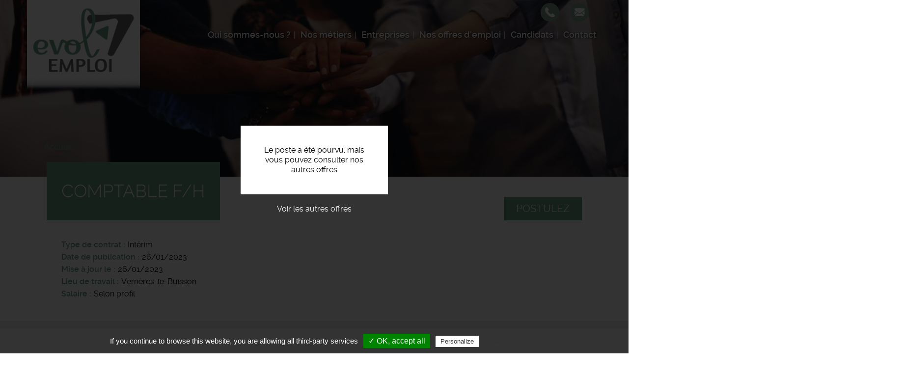

--- FILE ---
content_type: text/html; charset=UTF-8
request_url: https://www.evol-emploi.fr/offres-emploi/comptable-fh
body_size: 21024
content:
<!DOCTYPE html>
<html  lang="fr" dir="ltr" prefix="content: http://purl.org/rss/1.0/modules/content/  dc: http://purl.org/dc/terms/  foaf: http://xmlns.com/foaf/0.1/  og: http://ogp.me/ns#  rdfs: http://www.w3.org/2000/01/rdf-schema#  schema: http://schema.org/  sioc: http://rdfs.org/sioc/ns#  sioct: http://rdfs.org/sioc/types#  skos: http://www.w3.org/2004/02/skos/core#  xsd: http://www.w3.org/2001/XMLSchema# ">
  <head>
    <meta charset="utf-8" />
<noscript><style>form.antibot * :not(.antibot-message) { display: none !important; }</style>
</noscript><meta name="description" content="L&#039;entreprise..." />
<meta name="Generator" content="Drupal 9 (https://www.drupal.org)" />
<meta name="MobileOptimized" content="width" />
<meta name="HandheldFriendly" content="true" />
<meta name="viewport" content="width=device-width, initial-scale=1.0" />
<style media="all and (max-width: 767px)">.paragraph--id--47 {background-color: #FFFFFF !important;background-image:  url('/sites/evol-emploi.fr/files/styles/largeur_800px/public/2021-03/Homme-telephone-tactile-Evol-Emploi_2.jpg?itok=E6BOVx6g') !important;background-repeat: no-repeat !important;background-attachment: scroll !important;background-position: left top !important;z-index: auto;}</style>
<style media="all and (min-width: 768px)">.paragraph--id--47 {background-color: #FFFFFF !important;background-image:  url('/sites/evol-emploi.fr/files/styles/largeur_/public/2021-03/Homme-telephone-tactile-Evol-Emploi_2.jpg?itok=h13ESECi') !important;background-repeat: no-repeat !important;background-attachment: scroll !important;background-position: left top !important;z-index: auto;}</style>
<link rel="icon" href="/sites/evol-emploi.fr/files/favicon_4.ico" type="image/vnd.microsoft.icon" />
<link rel="canonical" href="https://www.evol-emploi.fr/offres-emploi/comptable-fh" />

    <title>Offre d&#039;emploi Comptable f/h Verrières-le-Buisson | Evol&#039;Emploi</title>
    <link rel="apple-touch-icon" href="/sites/evol-emploi.fr/themes/custom/sub_icom/images/icon-touch.png" />
    <link rel="apple-touch-icon" sizes="72x72" href="/sites/evol-emploi.fr/themes/custom/sub_icom/images/icon-touch.png" />
    <link rel="apple-touch-icon" sizes="114x114" href="/sites/evol-emploi.fr/themes/custom/sub_icom/images/icon-touch.png" />
    <link rel="stylesheet" media="all" href="/sites/evol-emploi.fr/files/css/css_iibfhCJaXs9tL6jdCRA-Z9nA88eFtFZLR97SkVqh9yk.css" />
<link rel="stylesheet" media="all" href="/sites/evol-emploi.fr/files/css/css_9ygG1HxmOdRpvNXQ0IW2LoixERm8Sa2ZMkR9I33TJn0.css" />

    

    <!-- Balisage JSON-LD généré par l'outil d'aide au balisage de données structurées de Google -->
    <script type="application/ld+json">
      { "@context" : "http://schema.org", "@type" : "LocalBusiness", "name" : "Evol'Emploi", "address" : { "@type" : "PostalAddress", "streetAddress" : "61bis rue Voltaire", "addressLocality" : "La Garenne Colombes", "postalCode" : "92250" } }
    </script>
  </head>
  <body class="path-node page-node-type-offre-d-emploi has-glyphicons">
    <a href="#main-content" class="visually-hidden focusable skip-link">
      Aller au contenu principal
    </a>
    
      <div class="dialog-off-canvas-main-canvas" data-off-canvas-main-canvas>
    
  <div role="main" class="main-container container-fluid js-quickedit-main-content">
    <div class="row">

                              <div class="col-sm-12" role="heading">
              <div class="region region-header">
          <a class="logo navbar-btn pull-left" href="/" title="Accueil" rel="home">
      <img src="/sites/evol-emploi.fr/files/logo-evol-emploi_0.png" alt="Evol&#039;Emploi" />
    </a>
        
  </div>


                                                <div class="region region-hp-telephone">
    
        <div id="block-sub-icom-bloccontactheader">
      
            
              
            <div><div class="header-contact-block">
<div class="header-contact-block-item">
<div class="header-contact-block-item-text"><a href="tel:0147821760">01 47 82 17 60</a></div>

<div class="header-contact-block-picto"><img alt="tel" data-entity-type="file" data-entity-uuid="b605e110-b8b1-4050-abd9-320b9d87c8fb" data-responsive-image-style="" src="/sites/evol-emploi.fr/files/inline-images/ic-tel_7.png" width="38" height="38" loading="lazy" /></div>
</div>

<div class="header-contact-block-item">
<div class="header-contact-block-item-text"><a href="#" data-mail-to="ntrapr/ng/riby-rzcybv/qbg/se" data-replace-inner="@email">@email</a></div>

<div class="header-contact-block-picto"><img alt="mail" data-entity-type="file" data-entity-uuid="d2a22977-8f56-41e3-9718-2bb2d4861f39" data-responsive-image-style="" src="/sites/evol-emploi.fr/files/inline-images/ic-mail_12.png" width="38" height="38" loading="lazy" /></div>
</div>
</div>
</div>
      
          </div>

  </div>

                                
                
                                                                                           <header class="navbar navbar-default container-fluid" id="navbar">

                      <div class="navbar-header">
                                        <button type="button" class="navbar-toggle" data-toggle="collapse" data-target=".navbar-collapse">
                      <span class="sr-only">Toggle navigation</span>
                      <span class="icon-bar"></span>
                      <span class="icon-bar"></span>
                      <span class="icon-bar"></span>
                    </button>
                          <div class="region region-navigation">
    <nav  id="block-sub-icom-navigation">
      
      <ul class="menu menu--navigation nav">
                      <li class="first">
                                        <a href="/qui-sommes-nous" data-drupal-link-system-path="node/2">Qui sommes-nous ?</a>
              </li>
                      <li>
                                        <a href="/nos-metiers" data-drupal-link-system-path="node/8">Nos métiers</a>
              </li>
                      <li>
                                        <a href="/entreprises" data-drupal-link-system-path="node/6">Entreprises</a>
              </li>
                      <li>
                                        <a href="/offres-emploi-ile-de-france" data-drupal-link-system-path="node/7">Nos offres d&#039;emploi</a>
              </li>
                      <li>
                                        <a href="/candidats" data-drupal-link-system-path="node/17">Candidats</a>
              </li>
                      <li class="last">
                                        <a href="/nous-contacter" data-drupal-link-system-path="node/11">Contact</a>
              </li>
        </ul>
  

  </nav>

  </div>

                                                                          
                                        
                      </div>

                                                                </header>
                                                  
          </div>
              
     
      
                   </div>
       <div class="row">
                  
  
        
      <div class="col-sm-12">

                                      <div class="highlighted">  <div class="region region-highlighted">
    <div data-drupal-messages-fallback class="hidden"></div>

  </div>
</div>
                          
                
       
                
                
                          
                
                          <a id="main-content"></a>
          <div class="region region-content">
              <div class="content">
                <div class="image_page_wrapper">
                  <div class="image_page_container">
                                      
            <div>    <picture>
                  <source srcset="/sites/evol-emploi.fr/files/styles/largeur_/public/default_images/equipe-travail-collaborateurs-Evol-Emploi.jpg?itok=KejqbE2H 1x" media="all and (min-width: 768px)" type="image/jpeg"/>
              <source srcset="/sites/evol-emploi.fr/files/styles/largeur_800px/public/default_images/equipe-travail-collaborateurs-Evol-Emploi.jpg?itok=p77PqTxG 1x" media="all and (max-width: 767px)" type="image/jpeg"/>
                  <img src="/sites/evol-emploi.fr/files/styles/largeur_/public/default_images/equipe-travail-collaborateurs-Evol-Emploi.jpg?itok=KejqbE2H" alt="offre emploi recrutement collaborateurs evol emploi" typeof="foaf:Image" class="img-responsive" />

  </picture>

</div>
      
                                    </div>
                  <div class="image_page_overlay"></div>
                </div>
                              </div>
          </div>

                
                          
                
                          
            <div class="region region-hp-contenu">
        <ol class="breadcrumb">
          <li >
                  <a href="/">Accueil</a>
              </li>
      </ol>

  


<div class="sharethis-container-wrapper">
  
</div>
<div class="region region-content">
</div>
<div class="region region-hp-contenu">

      <div class="offre-pourvue">
    <div>Le poste a été pourvu, mais vous pouvez consulter nos autres offres</div>
    <a href="/offres-emploi">Voir les autres offres</a>
    </div>
  
        <div class="intitule">
       <form action="/deposer-son-cv" method="post">
        <input type="hidden" name="numero" value="758"><br>
        <button type="submit" class="btn-postuler">Postulez</button>
        </form>
      

      <div>
        <h1>
          
<span>Comptable f/h</span>

        </h1>
      </div>
      
    </div>


    <div>
        
        
  <div>
    <div>Type de contrat</div>
              <div>Intérim</div>
          </div>

        
        <div>
            <div>
                Date de publication
            </div>
            <div>
                26/01/2023
            </div>
        </div>
                              
  <div>
      <div>Mise à jour le</div>
                <div><time datetime="2023-01-26T12:00:00Z">26/01/2023</time>
</div>
          </div>

                          
  <div>
    <div>Lieu de travail</div>
              <div>Verrières-le-Buisson</div>
          </div>

        
  <div>
    <div>Salaire</div>
              <div>Selon profil</div>
          </div>

    </div>
    <div class="description-offre">
       <div>
        <div class="titre-description">Description du poste</div>
        <div>
          
  <div>
    <div>Mission</div>
              <div><p><strong>L'entreprise</strong>
</p><p>Evol'Emploi est une agence de travail temporaire située à La Garenne Colombes (92), en Île-de-France. Nous intervenons principalement dans les domaines du BTP, des Espaces verts, et ce, sur toute la région. De nombreuses opportunités professionnelles en Intérim sont disponibles.</p>
<p>Rejoignez-nous dès maintenant !</p>
<p><strong>Description du poste</strong>
</p><p>Au sein d'une entreprise d'une cinquantaine de salariés, vos missions principales seront :</p>

<p>Comptabilité fournisseur : </p>
<ul><li>Réalisation des rapprochements bancaires.</li>
<li>Contrôle et validation des factures avant mise en paiement, mise en place des échéanciers.</li>
</ul><p>
</p><p>Comptabilité client :</p>
<ul><li>Suivi et gestion des facturations clients.</li>
</ul><p>
</p><p>RH/paie :</p>
<ul><li>Aide à la gestion des nouveaux contrats.</li>
<li>Saisie des heures et des variables de paie avant envoi au cabinet extérieur.</li>
</ul><p><strong>Profil recherché</strong>
</p><ul><li>Vous avez une première expérience réussie sur un poste similaire</li>
<li>Vous maitrisez parfaitement le Pack Office et à l'aise dans l'apprentissage de nouveaux logiciels</li>
<li>Vous possédez de bonnes qualités relationnelles</li>
<li>Vous faites preuve d'organisation et de rigueur dans votre travail</li>
</ul></div>
          </div>

          
          
  <div>
    <div>Durée</div>
              <div>Non renseignée</div>
          </div>

          
          
          
        </div>
        <div class="sharethis-container-wrapper">
          <span class="tac_addtoanyshare"></span>
          <div class="a2a_kit a2a_kit_size_32 a2a_default_style">
            <a class="a2a_dd" href="https://www.addtoany.com/share_save"></a>
            <a class="a2a_button_facebook"></a>
            <a class="a2a_button_twitter"></a>
            <a class="a2a_button_linkedin"></a>
            <a class="a2a_button_viadeo"></a>
          </div>
        </div>
        <form action="/deposer-son-cv" method="post">
              <input type="hidden" name="numero" value="758"><br>
              <button type="submit" class="btn-postuler">Postulez</button>
        </form>
      </div>
    </div>
</div>



  </div>

                
                          
                
                           
                
        <div class="region region-carte row">
            <div class="col-sm-6">
                                      
                        </div>

             <div class="col-sm-6">
                                       
                         </div>
        </div>
        
        
                          
              </div>

                </div>
  </div>

      <footer class="footer container-fluid">
        <div class="region region-footer">
    
        <div id="block-sub-icom-blocctaprefooter">
      
            
              
      <div>
              <div>  <div class="paragraph paragraph--type--texte-image-de-fond paragraph--id--47 paragraph--view-mode--default">
          <div class="container-fluid">
        
            <div></div>
      
        <div class="container">
          <div class="row">
            <div class="col-xs-12">
              
            <div><div class="cta-tile-wrapper">
<div class="row">
<div class="col-xs-6 candidate-cta-tile cta-tile-link" data-cta-link="/offres-emploi">
<div class="row">
<div class="col-xs-3 candidate-cta-tile-icon"><img alt="candidat" data-entity-type="file" data-entity-uuid="b7eefe52-dfd5-4ed4-bf06-b1c1e4356519" data-responsive-image-style="" src="/sites/evol-emploi.fr/files/inline-images/ic-candidat_0.png" width="60" height="60" loading="lazy" /></div>

<div class="col-xs-9 candidate-cta-tile-content"><span class="candidate-cta-tile-title">Candidats</span>

<p>Consultez nos offres d'emploi</p>
</div>
</div>
</div>

<div class="col-xs-6 recruiter-cta-tile cta-tile-link" data-cta-link="/entreprises">
<div class="row">
<div class="col-xs-3 recruiter-cta-tile-icon"><img alt="recruteur" data-entity-type="file" data-entity-uuid="9181586c-f7e2-45cd-9734-a46ef3383840" data-responsive-image-style="" src="/sites/evol-emploi.fr/files/inline-images/ic-recruteur_0.png" width="60" height="60" loading="lazy" /></div>

<div class="col-xs-9 recruiter-cta-tile-content"><span class="recruiter-cta-tile-title">Entreprises</span>

<p>Simplifiez vos processus de recrutement</p>
</div>
</div>
</div>
</div>
</div>
</div>
      
            </div>
          </div>
        </div>
      </div>
      </div>
</div>
          </div>
  
          </div>

        <div id="block-sub-icom-bloclogogroupejtifooter">
      
            
              
            <div><p class="logo-groupejti"><span class="f-link" data-flink="http://www.groupejti.com/"><picture><source srcset="/sites/evol-emploi.fr/files/styles/largeur_/public/inline-images/new_logo_jti.jpg?itok=GaNE9QQn 1x" media="all and (min-width: 768px)" type="image/jpeg"><source srcset="/sites/evol-emploi.fr/files/styles/largeur_800px/public/inline-images/new_logo_jti.jpg?itok=Tptokb1i 1x" media="all and (max-width: 767px)" type="image/jpeg"><img data-entity-type="file" data-entity-uuid="e64cb89b-b3cf-429a-a4e4-846411292f1a" data-responsive-image-style="image_pleine_largeur" style="border-radius:50%;" class="image-pleine-largeur image-style-image-pleine-largeur img-responsive" src="/sites/evol-emploi.fr/files/inline-images/new_logo_jti.jpg" alt="Logo groupe JTI" typeof="foaf:Image" width="120" height="120" loading="lazy" /></picture></span></p>
</div>
      
          </div>
<nav  id="block-sub-icom-footer">
      
              <ul class="menu nav">
                            <li class="bab49965-e62b-4d41-9ada-0305561937ad">
        <a href="/mentions-legales" data-drupal-link-system-path="node/9">Mentions légales</a>
                  </li>
                        <li class="_29455c4-179f-4eda-848e-ea88bdf8af5e">
        <a href="/politique-de-confidentialite" data-drupal-link-system-path="node/191">Politique de confidentialité</a>
                  </li>
                        <li class="bfcba776-a000-40fe-ad6f-c59a64e1dc81">
        <span class="tarteaucitronOpenPanel">Cookies</span>
                  </li>
                        <li class="_5ef23b6-4eb8-48e8-a506-20268f1196fe">
        <a href="/nos-partenaires-emplois" data-drupal-link-system-path="node/449">Nos partenaires emplois</a>
                  </li>
        </ul>
  



  </nav>

        <div id="block-sub-icom-footeradresse">
      
            
              
            <div><p>Evol'Emploi - Agence de Travail Temporaire - 61bis rue Voltaire - 92250 La Garenne-Colombes -<b> </b><a href="tel:0147821760">01 47 82 17 60</a><br />
Offres d'emploi - Recrutement - Intérim - <a href="/partenaires">Liens</a></p>
</div>
      
          </div>

        <div id="block-sub-icom-reseauxsociaux">
      
            
              
            <div><div>
<p><span class="f-link" data-flink=" https://www.facebook.com/EvolEmploi"><picture><source srcset="/sites/evol-emploi.fr/files/styles/largeur_/public/inline-images/ic-facebook_12.png?itok=2eZyQz9D 1x" media="all and (min-width: 768px)" type="image/png"><source srcset="/sites/evol-emploi.fr/files/styles/largeur_800px/public/inline-images/ic-facebook_12.png?itok=DDbV2JAz 1x" media="all and (max-width: 767px)" type="image/png"><img data-entity-type="file" data-entity-uuid="2db4ef80-1ef6-4262-add5-15414e2d471a" data-responsive-image-style="image_pleine_largeur" class="image-pleine-largeur image-style-image-pleine-largeur img-responsive" src="/sites/evol-emploi.fr/files/inline-images/ic-facebook_12.png" alt="icone facebook" typeof="foaf:Image" width="48" height="48" loading="lazy" /></picture></span> <span class="f-link" data-flink=" https://www.linkedin.com/company/evol-emploi"><picture><source src="/sites/evol-emploi.fr/files/styles/largeur_/public/inline-images/ic-linkedin_2.png?itok=Zi_qCyHR 1x" media="all and (min-width: 768px)" type="image/png"><source srcset="/sites/evol-emploi.fr/files/styles/largeur_800px/public/inline-images/ic-linkedin_2.png?itok=ZM_BbzF3 1x" media="all and (max-width: 767px)" type="image/png"><img data-entity-type="file" data-entity-uuid="23e16a78-15fd-438c-8af0-8a6ae002f758" data-responsive-image-style="image_pleine_largeur" class="image-pleine-largeur image-style-image-pleine-largeur img-responsive" src="/sites/evol-emploi.fr/files/inline-images/ic-linkedin_2.png" alt="icone linkedin" typeof="foaf:Image" width="48" height="48" loading="lazy" /></picture></span></p>
</div>
</div>
      
          </div>

  </div>

    </footer>
  
  </div>

    
    <script type="application/json" data-drupal-selector="drupal-settings-json">{"path":{"baseUrl":"\/","scriptPath":null,"pathPrefix":"","currentPath":"node\/758","currentPathIsAdmin":false,"isFront":false,"currentLanguage":"fr"},"pluralDelimiter":"\u0003","suppressDeprecationErrors":true,"footer_map_jti":{"footerMapJti":{"markers":[],"jti_styled_map":false}},"bootstrap":{"forms_has_error_value_toggle":1,"modal_animation":1,"modal_backdrop":"true","modal_focus_input":1,"modal_keyboard":1,"modal_select_text":1,"modal_show":1,"modal_size":""},"tarteaucitron":{"highPrivacy":false,"orientation":"bottom","adblocker":false,"showAlertSmall":false,"cookieslist":false,"removeCredit":true,"handleBrowserDNTRequest":true,"cookieName":"tarteaucitron","AcceptAllCta":true,"moreInfoLink":true,"hashtag":"#tarteaucitron","privacyUrl":"\/politique-de-confidentialite","jobs":"\n        tarteaucitron.user.gtagUa = \u0027UA-172911541-8\u0027;\n        tarteaucitron.user.gtagMore = function () {  };\n        (tarteaucitron.job = tarteaucitron.job || []).push(\u0027gtag\u0027);      \n      (tarteaucitron.job = tarteaucitron.job || []).push(\u0027addtoanyshare\u0027);\n"},"user":{"uid":0,"permissionsHash":"24413414a7cc638c9baddc3e1065024885a4515ed04d43bb0aecd7cc03838c7a"}}</script>
<script src="/sites/evol-emploi.fr/files/js/js_i2QbNLPhZpNjWJRaVaYb0gJfd98b-lMRbwe6ApoBaZo.js"></script>
<script src="https://maps.googleapis.com/maps/api/js?key=AIzaSyClj2J73LKzID4125r5hqorU3W7Bwft6ok"></script>
<script src="/sites/evol-emploi.fr/files/js/js_bsXchnls4b8Co1JE-XWyoJkeiYT7GOrml-GWQf65fBc.js"></script>
<script src="/modules/custom/rgpd/tarteaucitron/tarteaucitron.js?t7ivpi"></script>
<script src="/modules/custom/rgpd/js/tarteaucitroninit.js?t7ivpi"></script>


  </body>
</html>
